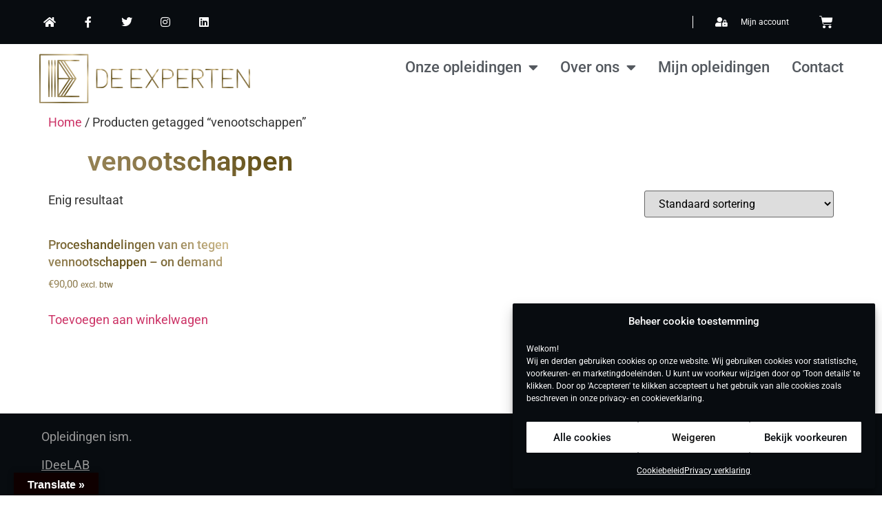

--- FILE ---
content_type: text/css
request_url: https://www.de-experten.be/wp-content/uploads/elementor/css/post-9907.css?ver=1769026519
body_size: 520
content:
.elementor-kit-9907{--e-global-color-primary:#080C10;--e-global-color-secondary:#54595F;--e-global-color-text:#7A7A7A;--e-global-color-accent:#AD2136;--e-global-typography-3a75d23-font-family:"Roboto";--e-global-typography-3a75d23-font-size:30px;--e-global-typography-3a75d23-font-weight:500;--e-global-typography-3a75d23-line-height:1.2em;--e-global-typography-0e4b45c-font-size:22px;--e-global-typography-0e4b45c-font-weight:700;--e-global-typography-0e4b45c-font-style:italic;--e-global-typography-0e4b45c-line-height:1.3em;--e-global-typography-4fd1b6d-font-size:20px;font-size:18px;}.elementor-kit-9907 e-page-transition{background-color:#FFBC7D;}.elementor-kit-9907 h1{font-size:2.5rem;font-weight:600;line-height:1.3em;}.elementor-kit-9907 h2{font-family:"Roboto", Sans-serif;font-size:2.2rem;font-weight:500;line-height:1.4em;}.elementor-kit-9907 h3{font-weight:500;line-height:1.3em;}.elementor-section.elementor-section-boxed > .elementor-container{max-width:1200px;}.e-con{--container-max-width:1200px;}.elementor-widget:not(:last-child){margin-block-end:20px;}.elementor-element{--widgets-spacing:20px 20px;--widgets-spacing-row:20px;--widgets-spacing-column:20px;}{}h1.entry-title{display:var(--page-title-display);}@media(max-width:1024px){.elementor-section.elementor-section-boxed > .elementor-container{max-width:1024px;}.e-con{--container-max-width:1024px;}}@media(max-width:767px){.elementor-kit-9907{--e-global-typography-3a75d23-font-size:22px;}.elementor-kit-9907 h1{line-height:1.2em;}.elementor-kit-9907 h2{line-height:1.2em;}.elementor-section.elementor-section-boxed > .elementor-container{max-width:767px;}.e-con{--container-max-width:767px;}}

--- FILE ---
content_type: text/css
request_url: https://www.de-experten.be/wp-content/uploads/elementor/css/post-1019.css?ver=1769026520
body_size: 2103
content:
.elementor-1019 .elementor-element.elementor-element-1f97a07 > .elementor-container > .elementor-column > .elementor-widget-wrap{align-content:center;align-items:center;}.elementor-1019 .elementor-element.elementor-element-1f97a07:not(.elementor-motion-effects-element-type-background), .elementor-1019 .elementor-element.elementor-element-1f97a07 > .elementor-motion-effects-container > .elementor-motion-effects-layer{background-color:var( --e-global-color-primary );}.elementor-1019 .elementor-element.elementor-element-1f97a07{transition:background 0.3s, border 0.3s, border-radius 0.3s, box-shadow 0.3s;margin-top:0px;margin-bottom:0px;padding:0px 0px 0px 0px;}.elementor-1019 .elementor-element.elementor-element-1f97a07 > .elementor-background-overlay{transition:background 0.3s, border-radius 0.3s, opacity 0.3s;}.elementor-bc-flex-widget .elementor-1019 .elementor-element.elementor-element-36bca57.elementor-column .elementor-widget-wrap{align-items:center;}.elementor-1019 .elementor-element.elementor-element-36bca57.elementor-column.elementor-element[data-element_type="column"] > .elementor-widget-wrap.elementor-element-populated{align-content:center;align-items:center;}.elementor-1019 .elementor-element.elementor-element-36bca57 > .elementor-widget-wrap > .elementor-widget:not(.elementor-widget__width-auto):not(.elementor-widget__width-initial):not(:last-child):not(.elementor-absolute){margin-bottom:0px;}.elementor-1019 .elementor-element.elementor-element-36bca57 > .elementor-element-populated{margin:0px 0px 0px 6px;--e-column-margin-right:0px;--e-column-margin-left:6px;}.elementor-1019 .elementor-element.elementor-element-42b043a{--grid-template-columns:repeat(0, auto);--icon-size:16px;--grid-column-gap:20px;--grid-row-gap:0px;}.elementor-1019 .elementor-element.elementor-element-42b043a .elementor-widget-container{text-align:left;}.elementor-1019 .elementor-element.elementor-element-42b043a > .elementor-widget-container{margin:0px 0px 0px 0px;padding:0px 0px 0px 0px;}.elementor-1019 .elementor-element.elementor-element-42b043a .elementor-social-icon{background-color:rgba(0,0,0,0);--icon-padding:0.5em;}.elementor-1019 .elementor-element.elementor-element-42b043a .elementor-social-icon i{color:#ffffff;}.elementor-1019 .elementor-element.elementor-element-42b043a .elementor-social-icon svg{fill:#ffffff;}.elementor-1019 .elementor-element.elementor-element-42b043a .elementor-social-icon:hover{background-color:#A52136;}.elementor-bc-flex-widget .elementor-1019 .elementor-element.elementor-element-a879ad2.elementor-column .elementor-widget-wrap{align-items:center;}.elementor-1019 .elementor-element.elementor-element-a879ad2.elementor-column.elementor-element[data-element_type="column"] > .elementor-widget-wrap.elementor-element-populated{align-content:center;align-items:center;}.elementor-1019 .elementor-element.elementor-element-5d99e308 > .elementor-widget-container{margin:0px 0px 0px 0px;padding:0px 0px 0px 0px;border-style:solid;border-width:0px 0px 0px 1px;border-color:#FFFFFF;}.elementor-1019 .elementor-element.elementor-element-5d99e308 .elementor-icon-list-items:not(.elementor-inline-items) .elementor-icon-list-item:not(:last-child){padding-block-end:calc(14px/2);}.elementor-1019 .elementor-element.elementor-element-5d99e308 .elementor-icon-list-items:not(.elementor-inline-items) .elementor-icon-list-item:not(:first-child){margin-block-start:calc(14px/2);}.elementor-1019 .elementor-element.elementor-element-5d99e308 .elementor-icon-list-items.elementor-inline-items .elementor-icon-list-item{margin-inline:calc(14px/2);}.elementor-1019 .elementor-element.elementor-element-5d99e308 .elementor-icon-list-items.elementor-inline-items{margin-inline:calc(-14px/2);}.elementor-1019 .elementor-element.elementor-element-5d99e308 .elementor-icon-list-items.elementor-inline-items .elementor-icon-list-item:after{inset-inline-end:calc(-14px/2);}.elementor-1019 .elementor-element.elementor-element-5d99e308 .elementor-icon-list-icon i{color:#FFFFFF;transition:color 0.3s;}.elementor-1019 .elementor-element.elementor-element-5d99e308 .elementor-icon-list-icon svg{fill:#FFFFFF;transition:fill 0.3s;}.elementor-1019 .elementor-element.elementor-element-5d99e308{--e-icon-list-icon-size:14px;--icon-vertical-offset:0px;}.elementor-1019 .elementor-element.elementor-element-5d99e308 .elementor-icon-list-icon{padding-inline-end:14px;}.elementor-1019 .elementor-element.elementor-element-5d99e308 .elementor-icon-list-item > .elementor-icon-list-text, .elementor-1019 .elementor-element.elementor-element-5d99e308 .elementor-icon-list-item > a{font-size:12px;}.elementor-1019 .elementor-element.elementor-element-5d99e308 .elementor-icon-list-text{color:#ffffff;transition:color 0.3s;}.elementor-bc-flex-widget .elementor-1019 .elementor-element.elementor-element-235ca9e.elementor-column .elementor-widget-wrap{align-items:center;}.elementor-1019 .elementor-element.elementor-element-235ca9e.elementor-column.elementor-element[data-element_type="column"] > .elementor-widget-wrap.elementor-element-populated{align-content:center;align-items:center;}.elementor-1019 .elementor-element.elementor-element-810d6b7{--divider-style:solid;--subtotal-divider-style:solid;--elementor-remove-from-cart-button:none;--remove-from-cart-button:block;--toggle-button-icon-color:#FFFFFF;--toggle-button-background-color:#080C10;--toggle-button-border-width:0px;--toggle-icon-size:20px;--cart-border-style:none;--cart-footer-layout:1fr;--products-max-height-sidecart:calc(100vh - 300px);--products-max-height-minicart:calc(100vh - 450px);}.elementor-1019 .elementor-element.elementor-element-810d6b7 .widget_shopping_cart_content{--subtotal-divider-left-width:0;--subtotal-divider-right-width:0;}.elementor-1019 .elementor-element.elementor-element-810d6b7 .elementor-menu-cart__product-name a{font-size:18px;font-weight:600;text-transform:uppercase;color:var( --e-global-color-primary );}.elementor-1019 .elementor-element.elementor-element-810d6b7 .elementor-menu-cart__product-price{font-family:var( --e-global-typography-text-font-family ), Sans-serif;font-weight:var( --e-global-typography-text-font-weight );}.elementor-1019 .elementor-element.elementor-element-810d6b7 .elementor-menu-cart__footer-buttons .elementor-button{font-family:var( --e-global-typography-text-font-family ), Sans-serif;font-weight:var( --e-global-typography-text-font-weight );}.elementor-1019 .elementor-element.elementor-element-16030e4 > .elementor-container > .elementor-column > .elementor-widget-wrap{align-content:center;align-items:center;}.elementor-1019 .elementor-element.elementor-element-16030e4:not(.elementor-motion-effects-element-type-background), .elementor-1019 .elementor-element.elementor-element-16030e4 > .elementor-motion-effects-container > .elementor-motion-effects-layer{background-color:#FFFFFF;}.elementor-1019 .elementor-element.elementor-element-16030e4 > .elementor-container{min-height:100px;}.elementor-1019 .elementor-element.elementor-element-16030e4{transition:background 0.3s, border 0.3s, border-radius 0.3s, box-shadow 0.3s;}.elementor-1019 .elementor-element.elementor-element-16030e4 > .elementor-background-overlay{transition:background 0.3s, border-radius 0.3s, opacity 0.3s;}.elementor-1019 .elementor-element.elementor-element-b6b8dad > .elementor-element-populated{padding:0px 0px 0px 5px;}.elementor-1019 .elementor-element.elementor-element-1650cb3{text-align:left;}.elementor-1019 .elementor-element.elementor-element-1650cb3 img{width:330px;}.elementor-1019 .elementor-element.elementor-element-5d474b33 > .elementor-widget-wrap > .elementor-widget:not(.elementor-widget__width-auto):not(.elementor-widget__width-initial):not(:last-child):not(.elementor-absolute){margin-bottom:0px;}.elementor-1019 .elementor-element.elementor-element-5d474b33 > .elementor-element-populated{margin:0px 0px 0px 0px;--e-column-margin-right:0px;--e-column-margin-left:0px;padding:0px 0px 0px 0px;}.elementor-1019 .elementor-element.elementor-element-798b777b .elementor-menu-toggle{margin-left:auto;background-color:#B1B1B1;border-width:0px;border-radius:0px;}.elementor-1019 .elementor-element.elementor-element-798b777b .elementor-nav-menu .elementor-item{font-size:22px;font-weight:500;text-transform:none;}.elementor-1019 .elementor-element.elementor-element-798b777b .elementor-nav-menu--main .elementor-item{color:var( --e-global-color-secondary );fill:var( --e-global-color-secondary );padding-left:16px;padding-right:16px;padding-top:23px;padding-bottom:23px;}.elementor-1019 .elementor-element.elementor-element-798b777b .elementor-nav-menu--main .elementor-item:hover,
					.elementor-1019 .elementor-element.elementor-element-798b777b .elementor-nav-menu--main .elementor-item.elementor-item-active,
					.elementor-1019 .elementor-element.elementor-element-798b777b .elementor-nav-menu--main .elementor-item.highlighted,
					.elementor-1019 .elementor-element.elementor-element-798b777b .elementor-nav-menu--main .elementor-item:focus{color:#A52136;fill:#A52136;}.elementor-1019 .elementor-element.elementor-element-798b777b .elementor-nav-menu--main:not(.e--pointer-framed) .elementor-item:before,
					.elementor-1019 .elementor-element.elementor-element-798b777b .elementor-nav-menu--main:not(.e--pointer-framed) .elementor-item:after{background-color:#A41818;}.elementor-1019 .elementor-element.elementor-element-798b777b .e--pointer-framed .elementor-item:before,
					.elementor-1019 .elementor-element.elementor-element-798b777b .e--pointer-framed .elementor-item:after{border-color:#A41818;}.elementor-1019 .elementor-element.elementor-element-798b777b .e--pointer-framed .elementor-item:before{border-width:2px;}.elementor-1019 .elementor-element.elementor-element-798b777b .e--pointer-framed.e--animation-draw .elementor-item:before{border-width:0 0 2px 2px;}.elementor-1019 .elementor-element.elementor-element-798b777b .e--pointer-framed.e--animation-draw .elementor-item:after{border-width:2px 2px 0 0;}.elementor-1019 .elementor-element.elementor-element-798b777b .e--pointer-framed.e--animation-corners .elementor-item:before{border-width:2px 0 0 2px;}.elementor-1019 .elementor-element.elementor-element-798b777b .e--pointer-framed.e--animation-corners .elementor-item:after{border-width:0 2px 2px 0;}.elementor-1019 .elementor-element.elementor-element-798b777b .e--pointer-underline .elementor-item:after,
					 .elementor-1019 .elementor-element.elementor-element-798b777b .e--pointer-overline .elementor-item:before,
					 .elementor-1019 .elementor-element.elementor-element-798b777b .e--pointer-double-line .elementor-item:before,
					 .elementor-1019 .elementor-element.elementor-element-798b777b .e--pointer-double-line .elementor-item:after{height:2px;}.elementor-1019 .elementor-element.elementor-element-798b777b .elementor-nav-menu--dropdown a, .elementor-1019 .elementor-element.elementor-element-798b777b .elementor-menu-toggle{color:#CCCACA;fill:#CCCACA;}.elementor-1019 .elementor-element.elementor-element-798b777b .elementor-nav-menu--dropdown{background-color:#080C10;border-radius:0px 0px 0px 0px;}.elementor-1019 .elementor-element.elementor-element-798b777b .elementor-nav-menu--dropdown a:hover,
					.elementor-1019 .elementor-element.elementor-element-798b777b .elementor-nav-menu--dropdown a:focus,
					.elementor-1019 .elementor-element.elementor-element-798b777b .elementor-nav-menu--dropdown a.elementor-item-active,
					.elementor-1019 .elementor-element.elementor-element-798b777b .elementor-nav-menu--dropdown a.highlighted,
					.elementor-1019 .elementor-element.elementor-element-798b777b .elementor-menu-toggle:hover,
					.elementor-1019 .elementor-element.elementor-element-798b777b .elementor-menu-toggle:focus{color:var( --e-global-color-accent );}.elementor-1019 .elementor-element.elementor-element-798b777b .elementor-nav-menu--dropdown a:hover,
					.elementor-1019 .elementor-element.elementor-element-798b777b .elementor-nav-menu--dropdown a:focus,
					.elementor-1019 .elementor-element.elementor-element-798b777b .elementor-nav-menu--dropdown a.elementor-item-active,
					.elementor-1019 .elementor-element.elementor-element-798b777b .elementor-nav-menu--dropdown a.highlighted{background-color:#ededed;}.elementor-1019 .elementor-element.elementor-element-798b777b .elementor-nav-menu--dropdown .elementor-item, .elementor-1019 .elementor-element.elementor-element-798b777b .elementor-nav-menu--dropdown  .elementor-sub-item{font-size:18px;}.elementor-1019 .elementor-element.elementor-element-798b777b .elementor-nav-menu--dropdown li:first-child a{border-top-left-radius:0px;border-top-right-radius:0px;}.elementor-1019 .elementor-element.elementor-element-798b777b .elementor-nav-menu--dropdown li:last-child a{border-bottom-right-radius:0px;border-bottom-left-radius:0px;}.elementor-1019 .elementor-element.elementor-element-798b777b div.elementor-menu-toggle{color:#FFFFFF;}.elementor-1019 .elementor-element.elementor-element-798b777b div.elementor-menu-toggle svg{fill:#FFFFFF;}.elementor-1019 .elementor-element.elementor-element-798b777b div.elementor-menu-toggle:hover, .elementor-1019 .elementor-element.elementor-element-798b777b div.elementor-menu-toggle:focus{color:#CEB700;}.elementor-1019 .elementor-element.elementor-element-798b777b div.elementor-menu-toggle:hover svg, .elementor-1019 .elementor-element.elementor-element-798b777b div.elementor-menu-toggle:focus svg{fill:#CEB700;}.elementor-1019 .elementor-element.elementor-element-798b777b{--nav-menu-icon-size:23px;}.elementor-theme-builder-content-area{height:400px;}.elementor-location-header:before, .elementor-location-footer:before{content:"";display:table;clear:both;}@media(max-width:1024px){.elementor-1019 .elementor-element.elementor-element-42b043a .elementor-social-icon{--icon-padding:0.9em;}.elementor-1019 .elementor-element.elementor-element-16030e4{padding:30px 20px 30px 20px;}.elementor-1019 .elementor-element.elementor-element-798b777b .elementor-nav-menu--main > .elementor-nav-menu > li > .elementor-nav-menu--dropdown, .elementor-1019 .elementor-element.elementor-element-798b777b .elementor-nav-menu__container.elementor-nav-menu--dropdown{margin-top:45px !important;}}@media(min-width:768px){.elementor-1019 .elementor-element.elementor-element-36bca57{width:79.583%;}.elementor-1019 .elementor-element.elementor-element-a879ad2{width:13.333%;}.elementor-1019 .elementor-element.elementor-element-235ca9e{width:7.042%;}.elementor-1019 .elementor-element.elementor-element-b6b8dad{width:29%;}.elementor-1019 .elementor-element.elementor-element-5d474b33{width:71%;}}@media(max-width:767px){.elementor-1019 .elementor-element.elementor-element-42b043a .elementor-widget-container{text-align:left;}.elementor-1019 .elementor-element.elementor-element-42b043a{--icon-size:14px;--grid-column-gap:8px;}.elementor-1019 .elementor-element.elementor-element-a879ad2{width:50%;}.elementor-1019 .elementor-element.elementor-element-a879ad2 > .elementor-element-populated{margin:0px 0px 0px 0px;--e-column-margin-right:0px;--e-column-margin-left:0px;padding:0px 0px 0px 20px;}.elementor-1019 .elementor-element.elementor-element-5d99e308 > .elementor-widget-container{padding:0px 0px 0px 0px;}.elementor-1019 .elementor-element.elementor-element-5d99e308 .elementor-icon-list-item > .elementor-icon-list-text, .elementor-1019 .elementor-element.elementor-element-5d99e308 .elementor-icon-list-item > a{line-height:1.9em;}.elementor-1019 .elementor-element.elementor-element-235ca9e{width:50%;}.elementor-1019 .elementor-element.elementor-element-16030e4 > .elementor-container{min-height:50px;}.elementor-1019 .elementor-element.elementor-element-16030e4{padding:5px 5px 5px 10px;}.elementor-1019 .elementor-element.elementor-element-b6b8dad{width:66%;}.elementor-1019 .elementor-element.elementor-element-b6b8dad > .elementor-element-populated{margin:0px 0px 0px 0px;--e-column-margin-right:0px;--e-column-margin-left:0px;padding:0px 0px 0px 0px;}.elementor-1019 .elementor-element.elementor-element-1650cb3 > .elementor-widget-container{margin:0px 0px 0px 0px;padding:0px 0px 0px 0px;}.elementor-1019 .elementor-element.elementor-element-5d474b33{width:33%;}.elementor-1019 .elementor-element.elementor-element-5d474b33.elementor-column > .elementor-widget-wrap{justify-content:flex-end;}.elementor-1019 .elementor-element.elementor-element-798b777b > .elementor-widget-container{margin:0px 0px 0px 0px;padding:0px 0px 0px 0px;}.elementor-1019 .elementor-element.elementor-element-798b777b .elementor-nav-menu--main > .elementor-nav-menu > li > .elementor-nav-menu--dropdown, .elementor-1019 .elementor-element.elementor-element-798b777b .elementor-nav-menu__container.elementor-nav-menu--dropdown{margin-top:35px !important;}}

--- FILE ---
content_type: text/css
request_url: https://www.de-experten.be/wp-content/uploads/elementor/css/post-1086.css?ver=1769026520
body_size: 539
content:
.elementor-1086 .elementor-element.elementor-element-abafc8c > .elementor-container > .elementor-column > .elementor-widget-wrap{align-content:center;align-items:center;}.elementor-1086 .elementor-element.elementor-element-abafc8c:not(.elementor-motion-effects-element-type-background), .elementor-1086 .elementor-element.elementor-element-abafc8c > .elementor-motion-effects-container > .elementor-motion-effects-layer{background-color:#080C10;}.elementor-1086 .elementor-element.elementor-element-abafc8c{transition:background 0.3s, border 0.3s, border-radius 0.3s, box-shadow 0.3s;margin-top:50px;margin-bottom:0px;}.elementor-1086 .elementor-element.elementor-element-abafc8c > .elementor-background-overlay{transition:background 0.3s, border-radius 0.3s, opacity 0.3s;}.elementor-1086 .elementor-element.elementor-element-8c73ace > .elementor-element-populated{padding:50px 0px 0px 0px;}.elementor-1086 .elementor-element.elementor-element-a565289{--grid-template-columns:repeat(0, auto);--icon-size:16px;--grid-column-gap:10px;--grid-row-gap:0px;}.elementor-1086 .elementor-element.elementor-element-a565289 .elementor-widget-container{text-align:right;}.elementor-1086 .elementor-element.elementor-element-a565289 .elementor-social-icon{background-color:rgba(0,0,0,0);--icon-padding:1em;}.elementor-1086 .elementor-element.elementor-element-a565289 .elementor-social-icon i{color:#ffffff;}.elementor-1086 .elementor-element.elementor-element-a565289 .elementor-social-icon svg{fill:#ffffff;}.elementor-1086 .elementor-element.elementor-element-a565289 .elementor-social-icon:hover{background-color:#A52136;}.elementor-theme-builder-content-area{height:400px;}.elementor-location-header:before, .elementor-location-footer:before{content:"";display:table;clear:both;}@media(max-width:1024px){.elementor-1086 .elementor-element.elementor-element-a565289 .elementor-social-icon{--icon-padding:0.9em;}}@media(max-width:767px){.elementor-1086 .elementor-element.elementor-element-a565289 .elementor-widget-container{text-align:center;}}